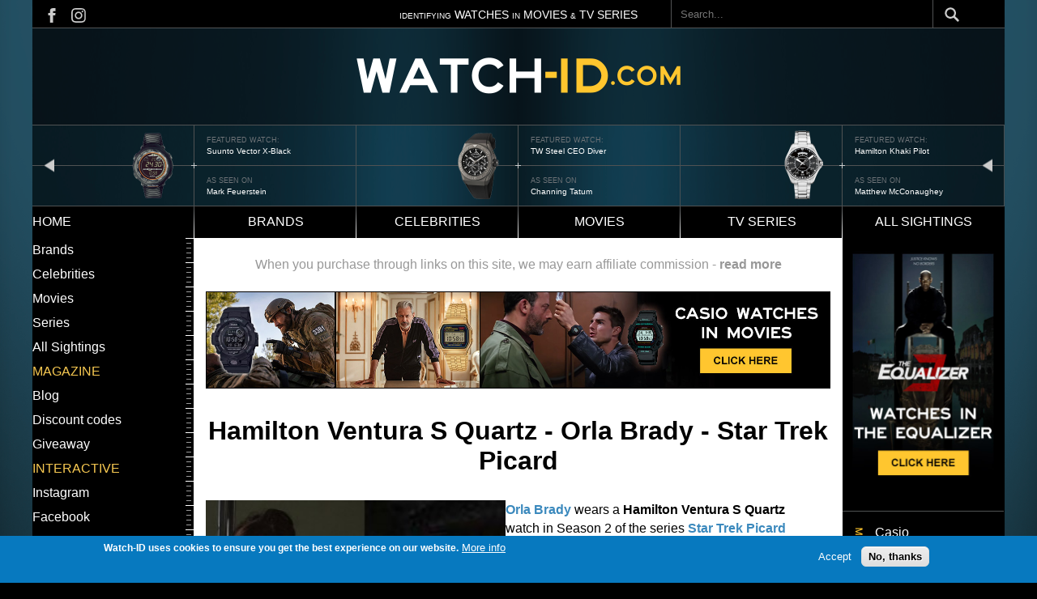

--- FILE ---
content_type: text/html; charset=UTF-8
request_url: https://www.watch-id.com/sightings/hamilton-ventura-s-quartz-orla-brady-star-trek-picard
body_size: 11516
content:
<!DOCTYPE html>
<html lang="en" dir="ltr" prefix="content: http://purl.org/rss/1.0/modules/content/  dc: http://purl.org/dc/terms/  foaf: http://xmlns.com/foaf/0.1/  og: http://ogp.me/ns#  rdfs: http://www.w3.org/2000/01/rdf-schema#  schema: http://schema.org/  sioc: http://rdfs.org/sioc/ns#  sioct: http://rdfs.org/sioc/types#  skos: http://www.w3.org/2004/02/skos/core#  xsd: http://www.w3.org/2001/XMLSchema# ">
  <head>
    <meta charset="utf-8" />
<script async src="https://www.googletagmanager.com/gtag/js?id=G-DD4WE61V86"></script>
<script>window.dataLayer = window.dataLayer || [];function gtag(){dataLayer.push(arguments)};gtag("js", new Date());gtag("set", "developer_id.dMDhkMT", true);gtag("config", "G-DD4WE61V86", {"groups":"default","page_placeholder":"PLACEHOLDER_page_location"});</script>
<meta name="description" content="Orla Brady wears a Hamilton Ventura watch in the series Star Trek: Picard (2022)." />
<link rel="shortlink" href="https://www.watch-id.com/node/1979" />
<link rel="canonical" href="https://www.watch-id.com/sightings/hamilton-ventura-s-quartz-orla-brady-star-trek-picard" />
<meta name="generator" content="Drupal 10 (https://www.drupal.org)" />
<meta name="Generator" content="Drupal 10 (https://www.drupal.org)" />
<meta name="MobileOptimized" content="width" />
<meta name="HandheldFriendly" content="true" />
<meta name="viewport" content="width=device-width, initial-scale=1.0" />
<style>div#sliding-popup, div#sliding-popup .eu-cookie-withdraw-banner, .eu-cookie-withdraw-tab {background: #0779bf} div#sliding-popup.eu-cookie-withdraw-wrapper { background: transparent; } #sliding-popup h1, #sliding-popup h2, #sliding-popup h3, #sliding-popup p, #sliding-popup label, #sliding-popup div, .eu-cookie-compliance-more-button, .eu-cookie-compliance-secondary-button, .eu-cookie-withdraw-tab { color: #ffffff;} .eu-cookie-withdraw-tab { border-color: #ffffff;}</style>
<link rel="icon" href="/themes/custom/watchid/favicon.ico" type="image/vnd.microsoft.icon" />

    <title>Hamilton Ventura S Quartz - Orla Brady - Star Trek Picard | Watch ID</title>
    <link rel="stylesheet" media="all" href="/sites/default/files/css/css_B0MFZeVNWjOXpiYDG1vjjfP62k9SHS25EfQh11w91aQ.css?delta=0&amp;language=en&amp;theme=watchid&amp;include=[base64]" />
<link rel="stylesheet" media="all" href="/themes/custom/watchid/build/css/global.css?abljbasl=&amp;t5oljl" />
<link rel="stylesheet" media="all" href="/sites/default/files/css/css_Rd8Emylk5XlAHN-3SCbFR0r-rCLgMx7Rgh7CCJ0hGKs.css?delta=2&amp;language=en&amp;theme=watchid&amp;include=[base64]" />

    
  </head>
  <body class="node-1979">
        <a href="#main-content" class="visually-hidden focusable">
      Skip to main content
    </a>
    
      <div class="dialog-off-canvas-main-canvas" data-off-canvas-main-canvas>
    


<main id="main" class="main">
  <div class="page-wrapper">
    <div class="visually-hidden">
      <a id="main-content" tabindex="-1"></a>
    </div>
              <header class="content-header clearfix">
        <div class="layout-wrapper">
          
            <div>
    <div id="block-watchid-topmostbar">
  
    
        <div class="layout layout--onecol">
    <div  class="layout__region layout__region--content">
      <div>
  
    
      
            <div class="closure_block"><div class="block_top_bar">
<div class="social_links"><a class="social_links-fb" href="https://www.facebook.com/WatchID">&nbsp;</a> <a class="social_links-insta" href="https://www.instagram.com/watchidcom/?hl=en">&nbsp;</a></div>
<div class="top_bar_text"><span>IDENTIFYING</span> WATCHES <span>IN</span> MOVIES <span>&amp;</span> TV SERIES</div>
</div>
</div>
      
  </div>

    </div>
  </div>

  </div>
<div class="search-block-form" data-drupal-selector="search-block-form" id="block-watchid-search-form-narrow" role="search">
  
    
      <form action="/search/node" method="get" id="search-block-form" accept-charset="UTF-8">
  <div class="js-form-item form-item js-form-type-search form-item-keys js-form-item-keys form-no-label">
      <label for="edit-keys" class="visually-hidden">Search</label>
        <input title="Enter the terms you wish to search for." placeholder="Search..." data-drupal-selector="edit-keys" type="search" id="edit-keys" name="keys" value="" size="15" maxlength="128" class="form-search" />

        </div>
<div data-drupal-selector="edit-actions" class="form-actions js-form-wrapper form-wrapper" id="edit-actions"><input data-drupal-selector="edit-submit" type="submit" id="edit-submit" value="Search" class="button js-form-submit form-submit" />
</div>

</form>

  </div>

  </div>

        </div>
      </header>
    
              <nav class="primary-menu">
          <div>
    <div id="block-watchid-logo">
  
    
  <span class="hamburger-menu"></span>
        <div class="layout layout--onecol">
    <div  class="layout__region layout__region--content">
      <div>
  
    
      
            <div class="closure_block"><a href="/"><img src="/sites/default/files/images/logo-watch-id.png" alt="Watch-ID Home" width="476" height="54" loading="lazy"></a></div>
      
  </div>

    </div>
  </div>

  </div>
<div class="views-element-container" id="block-watchid-views-block-nodequeue-1-block-1">
  
    
      <div><div class="js-view-dom-id-ecd18a4a8c632b0d22531f9404a513712d6337b00f8544f1b9287c78feee7ae3">
  
  
  

  
  
  

  <div data-settings="{&quot;grouping&quot;:{},&quot;row_class&quot;:&quot;watch-id-header&quot;,&quot;default_row_class&quot;:true,&quot;uses_fields&quot;:false,&quot;items&quot;:3,&quot;gutter&quot;:0,&quot;nav&quot;:false,&quot;navPosition&quot;:&quot;bottom&quot;,&quot;navAsThumbnails&quot;:false,&quot;autoplay&quot;:true,&quot;autoplayButtonOutput&quot;:false,&quot;autoplayTextStart&quot;:&quot;start&quot;,&quot;autoplayTextStop&quot;:&quot;stop&quot;,&quot;autoplayHoverPause&quot;:true,&quot;autoplayPosition&quot;:&quot;top&quot;,&quot;controls&quot;:true,&quot;controlsPosition&quot;:&quot;bottom&quot;,&quot;controlsTextPrev&quot;:&quot;prev&quot;,&quot;controlsTextNext&quot;:&quot;next&quot;,&quot;slideBy&quot;:&quot;1&quot;,&quot;arrowKeys&quot;:true,&quot;mouseDrag&quot;:false,&quot;loop&quot;:true,&quot;center&quot;:false,&quot;speed&quot;:300,&quot;advancedMode&quot;:false,&quot;configJson&quot;:&quot;[]&quot;,&quot;mode&quot;:&quot;carousel&quot;,&quot;dimensionMobile&quot;:&quot;&quot;,&quot;itemsMobile&quot;:&quot;&quot;,&quot;dimensionDesktop&quot;:&quot;&quot;,&quot;itemsDesktop&quot;:&quot;&quot;,&quot;autoplayText&quot;:{&quot;0&quot;:&quot;start&quot;,&quot;1&quot;:&quot;stop&quot;},&quot;controlsText&quot;:{&quot;0&quot;:&quot;prev&quot;,&quot;1&quot;:&quot;next&quot;}}" class="tiny-slider-wrapper tiny-slider">
  
      <div class="watch-id-header"><div class="views-field views-field-field-carousel-image"><div class="field-content">  <a href="/sightings/suunto-vector-xblack-mark-feuerstein-larry-gaye-renegade-male-flight-attendant" hreflang="und"><img loading="lazy" src="/sites/default/files/sighting/carousel/slider-Suunto-Vector-XBlack---Mark-Feuerstein-Larry-Gaye-Renegade-Male-Flight-Attendant_0.png" width="240" height="176" alt="Suunto Vector X-Black" title="Suunto Vector X-Black" typeof="foaf:Image" />
</a>
</div></div><div class="views-field views-field-field-carousel-image-1"><span class="views-label views-label-field-carousel-image-1">Featured watch: </span><div class="field-content"><a href="/sightings/suunto-vector-xblack-mark-feuerstein-larry-gaye-renegade-male-flight-attendant">Suunto Vector X-Black</a></div></div><div class="views-field views-field-field-reference-celebrity"><span class="views-label views-label-field-reference-celebrity">As seen on</span><div class="field-content"><a href="/celebrities/mark-feuerstein" hreflang="en">Mark Feuerstein</a></div></div></div>
      <div class="watch-id-header"><div class="views-field views-field-field-carousel-image"><div class="field-content">  <a href="/sightings/tw-steel-ceo-diver-channing-tatum-22-jump-street" hreflang="und"><img loading="lazy" src="/sites/default/files/sighting/carousel/slider-TW-Steel-CEO-Diver--Channing-Tatum-22-Jump-Street.png" width="240" height="176" alt="TW Steel CEO Diver" title="TW Steel CEO Diver" typeof="foaf:Image" />
</a>
</div></div><div class="views-field views-field-field-carousel-image-1"><span class="views-label views-label-field-carousel-image-1">Featured watch: </span><div class="field-content"><a href="/sightings/tw-steel-ceo-diver-channing-tatum-22-jump-street">TW Steel CEO Diver</a></div></div><div class="views-field views-field-field-reference-celebrity"><span class="views-label views-label-field-reference-celebrity">As seen on</span><div class="field-content"><a href="/celebrities/channing-tatum" hreflang="en">Channing Tatum</a></div></div></div>
      <div class="watch-id-header"><div class="views-field views-field-field-carousel-image"><div class="field-content">  <a href="/sightings/hamilton-khaki-pilot-day-date-matthew-mcconaughey-interstellar" hreflang="und"><img loading="lazy" src="/sites/default/files/sighting/carousel/slider-Hamilton-Khaki-Pilot-Day-Date-Matthew-McConaughey-Interstellar.png" width="240" height="176" alt="Hamilton Khaki Pilot" title="Hamilton Khaki Pilot" typeof="foaf:Image" />
</a>
</div></div><div class="views-field views-field-field-carousel-image-1"><span class="views-label views-label-field-carousel-image-1">Featured watch: </span><div class="field-content"><a href="/sightings/hamilton-khaki-pilot-day-date-matthew-mcconaughey-interstellar">Hamilton Khaki Pilot</a></div></div><div class="views-field views-field-field-reference-celebrity"><span class="views-label views-label-field-reference-celebrity">As seen on</span><div class="field-content"><a href="/celebrities/matthew-mcconaughey" hreflang="en">Matthew McConaughey</a></div></div></div>
      <div class="watch-id-header"><div class="views-field views-field-field-carousel-image"><div class="field-content">  <a href="/sightings/seiko-skx009-robert-redford-all-lost" hreflang="und"><img loading="lazy" src="/sites/default/files/sighting/carousel/slider--Seiko-SKX009-Robert-Redford-All-Is-Lost.png" width="240" height="176" alt="Seiko SKX009" title="Seiko SKX009" typeof="foaf:Image" />
</a>
</div></div><div class="views-field views-field-field-carousel-image-1"><span class="views-label views-label-field-carousel-image-1">Featured watch: </span><div class="field-content"><a href="/sightings/seiko-skx009-robert-redford-all-lost">Seiko SKX009</a></div></div><div class="views-field views-field-field-reference-celebrity"><span class="views-label views-label-field-reference-celebrity">As seen on</span><div class="field-content"><a href="/celebrities/robert-redford" hreflang="en">Robert Redford</a></div></div></div>
      <div class="watch-id-header"><div class="views-field views-field-field-carousel-image"><div class="field-content">  <a href="/sightings/bulova-96a102-channing-tatum-white-house-down" hreflang="und"><img loading="lazy" src="/sites/default/files/sighting/carousel/slider-Bulova-96A102-Channing-Tatum-White-House-Down.png" width="240" height="176" alt="Bulova 96A102" title="Bulova 96A102" typeof="foaf:Image" />
</a>
</div></div><div class="views-field views-field-field-carousel-image-1"><span class="views-label views-label-field-carousel-image-1">Featured watch: </span><div class="field-content"><a href="/sightings/bulova-96a102-channing-tatum-white-house-down">Bulova 96A102</a></div></div><div class="views-field views-field-field-reference-celebrity"><span class="views-label views-label-field-reference-celebrity">As seen on</span><div class="field-content"><a href="/celebrities/channing-tatum" hreflang="en">Channing Tatum</a></div></div></div>
      <div class="watch-id-header"><div class="views-field views-field-field-carousel-image"><div class="field-content">  <a href="/sightings/suunto-vector-mark-wahlberg-shooter" hreflang="und"><img loading="lazy" src="/sites/default/files/sighting/carousel/slider-Suunto-Vector-Mark-Wahlberg-Shooter.png" width="240" height="176" alt="Suunto Vector" title="Suunto Vector" typeof="foaf:Image" />
</a>
</div></div><div class="views-field views-field-field-carousel-image-1"><span class="views-label views-label-field-carousel-image-1">Featured watch: </span><div class="field-content"><a href="/sightings/suunto-vector-mark-wahlberg-shooter">Suunto Vector</a></div></div><div class="views-field views-field-field-reference-celebrity"><span class="views-label views-label-field-reference-celebrity">As seen on</span><div class="field-content"><a href="/celebrities/mark-wahlberg" hreflang="en">Mark Wahlberg</a></div></div></div>
  
</div>

    

  
  

  
  
</div>
</div>

  </div>
<div class="views-element-container" id="block-watchid-views-block-duplicate-of-header-banner-block-1">
  
    
      <div><div class="header-banner-mobile js-view-dom-id-1728ddb9ce8e0e8576cb7eb0859dc4b8ed29a4afd45ff8a3eb124e23adc33bb9">
  
  
  

  
  
  

  <div data-settings="{&quot;grouping&quot;:{},&quot;row_class&quot;:&quot;watch-id-header&quot;,&quot;default_row_class&quot;:true,&quot;uses_fields&quot;:false,&quot;items&quot;:2,&quot;gutter&quot;:0,&quot;nav&quot;:false,&quot;navPosition&quot;:&quot;bottom&quot;,&quot;navAsThumbnails&quot;:false,&quot;autoplay&quot;:true,&quot;autoplayButtonOutput&quot;:false,&quot;autoplayTextStart&quot;:&quot;start&quot;,&quot;autoplayTextStop&quot;:&quot;stop&quot;,&quot;autoplayHoverPause&quot;:true,&quot;autoplayPosition&quot;:&quot;top&quot;,&quot;controls&quot;:true,&quot;controlsPosition&quot;:&quot;bottom&quot;,&quot;controlsTextPrev&quot;:&quot;prev&quot;,&quot;controlsTextNext&quot;:&quot;next&quot;,&quot;slideBy&quot;:&quot;1&quot;,&quot;arrowKeys&quot;:true,&quot;mouseDrag&quot;:false,&quot;loop&quot;:true,&quot;center&quot;:false,&quot;speed&quot;:300,&quot;advancedMode&quot;:false,&quot;configJson&quot;:&quot;[]&quot;,&quot;mode&quot;:&quot;carousel&quot;,&quot;dimensionMobile&quot;:&quot;&quot;,&quot;itemsMobile&quot;:&quot;&quot;,&quot;dimensionDesktop&quot;:&quot;&quot;,&quot;itemsDesktop&quot;:&quot;&quot;,&quot;autoplayText&quot;:{&quot;0&quot;:&quot;start&quot;,&quot;1&quot;:&quot;stop&quot;},&quot;controlsText&quot;:{&quot;0&quot;:&quot;prev&quot;,&quot;1&quot;:&quot;next&quot;}}" class="tiny-slider-wrapper tiny-slider">
  
      <div class="watch-id-header"><div class="views-field views-field-field-carousel-image"><div class="field-content">  <a href="/sightings/suunto-vector-xblack-mark-feuerstein-larry-gaye-renegade-male-flight-attendant" hreflang="und"><img loading="lazy" src="/sites/default/files/sighting/carousel/slider-Suunto-Vector-XBlack---Mark-Feuerstein-Larry-Gaye-Renegade-Male-Flight-Attendant_0.png" width="240" height="176" alt="Suunto Vector X-Black" title="Suunto Vector X-Black" typeof="foaf:Image" />
</a>
</div></div><div class="views-field views-field-field-carousel-image-1"><span class="views-label views-label-field-carousel-image-1">Featured watch: </span><div class="field-content"><a href="/sightings/suunto-vector-xblack-mark-feuerstein-larry-gaye-renegade-male-flight-attendant">Suunto Vector X-Black</a></div></div><div class="views-field views-field-field-reference-celebrity"><span class="views-label views-label-field-reference-celebrity">As seen on</span><div class="field-content"><a href="/celebrities/mark-feuerstein" hreflang="en">Mark Feuerstein</a></div></div></div>
      <div class="watch-id-header"><div class="views-field views-field-field-carousel-image"><div class="field-content">  <a href="/sightings/tw-steel-ceo-diver-channing-tatum-22-jump-street" hreflang="und"><img loading="lazy" src="/sites/default/files/sighting/carousel/slider-TW-Steel-CEO-Diver--Channing-Tatum-22-Jump-Street.png" width="240" height="176" alt="TW Steel CEO Diver" title="TW Steel CEO Diver" typeof="foaf:Image" />
</a>
</div></div><div class="views-field views-field-field-carousel-image-1"><span class="views-label views-label-field-carousel-image-1">Featured watch: </span><div class="field-content"><a href="/sightings/tw-steel-ceo-diver-channing-tatum-22-jump-street">TW Steel CEO Diver</a></div></div><div class="views-field views-field-field-reference-celebrity"><span class="views-label views-label-field-reference-celebrity">As seen on</span><div class="field-content"><a href="/celebrities/channing-tatum" hreflang="en">Channing Tatum</a></div></div></div>
      <div class="watch-id-header"><div class="views-field views-field-field-carousel-image"><div class="field-content">  <a href="/sightings/hamilton-khaki-pilot-day-date-matthew-mcconaughey-interstellar" hreflang="und"><img loading="lazy" src="/sites/default/files/sighting/carousel/slider-Hamilton-Khaki-Pilot-Day-Date-Matthew-McConaughey-Interstellar.png" width="240" height="176" alt="Hamilton Khaki Pilot" title="Hamilton Khaki Pilot" typeof="foaf:Image" />
</a>
</div></div><div class="views-field views-field-field-carousel-image-1"><span class="views-label views-label-field-carousel-image-1">Featured watch: </span><div class="field-content"><a href="/sightings/hamilton-khaki-pilot-day-date-matthew-mcconaughey-interstellar">Hamilton Khaki Pilot</a></div></div><div class="views-field views-field-field-reference-celebrity"><span class="views-label views-label-field-reference-celebrity">As seen on</span><div class="field-content"><a href="/celebrities/matthew-mcconaughey" hreflang="en">Matthew McConaughey</a></div></div></div>
      <div class="watch-id-header"><div class="views-field views-field-field-carousel-image"><div class="field-content">  <a href="/sightings/seiko-skx009-robert-redford-all-lost" hreflang="und"><img loading="lazy" src="/sites/default/files/sighting/carousel/slider--Seiko-SKX009-Robert-Redford-All-Is-Lost.png" width="240" height="176" alt="Seiko SKX009" title="Seiko SKX009" typeof="foaf:Image" />
</a>
</div></div><div class="views-field views-field-field-carousel-image-1"><span class="views-label views-label-field-carousel-image-1">Featured watch: </span><div class="field-content"><a href="/sightings/seiko-skx009-robert-redford-all-lost">Seiko SKX009</a></div></div><div class="views-field views-field-field-reference-celebrity"><span class="views-label views-label-field-reference-celebrity">As seen on</span><div class="field-content"><a href="/celebrities/robert-redford" hreflang="en">Robert Redford</a></div></div></div>
      <div class="watch-id-header"><div class="views-field views-field-field-carousel-image"><div class="field-content">  <a href="/sightings/bulova-96a102-channing-tatum-white-house-down" hreflang="und"><img loading="lazy" src="/sites/default/files/sighting/carousel/slider-Bulova-96A102-Channing-Tatum-White-House-Down.png" width="240" height="176" alt="Bulova 96A102" title="Bulova 96A102" typeof="foaf:Image" />
</a>
</div></div><div class="views-field views-field-field-carousel-image-1"><span class="views-label views-label-field-carousel-image-1">Featured watch: </span><div class="field-content"><a href="/sightings/bulova-96a102-channing-tatum-white-house-down">Bulova 96A102</a></div></div><div class="views-field views-field-field-reference-celebrity"><span class="views-label views-label-field-reference-celebrity">As seen on</span><div class="field-content"><a href="/celebrities/channing-tatum" hreflang="en">Channing Tatum</a></div></div></div>
      <div class="watch-id-header"><div class="views-field views-field-field-carousel-image"><div class="field-content">  <a href="/sightings/suunto-vector-mark-wahlberg-shooter" hreflang="und"><img loading="lazy" src="/sites/default/files/sighting/carousel/slider-Suunto-Vector-Mark-Wahlberg-Shooter.png" width="240" height="176" alt="Suunto Vector" title="Suunto Vector" typeof="foaf:Image" />
</a>
</div></div><div class="views-field views-field-field-carousel-image-1"><span class="views-label views-label-field-carousel-image-1">Featured watch: </span><div class="field-content"><a href="/sightings/suunto-vector-mark-wahlberg-shooter">Suunto Vector</a></div></div><div class="views-field views-field-field-reference-celebrity"><span class="views-label views-label-field-reference-celebrity">As seen on</span><div class="field-content"><a href="/celebrities/mark-wahlberg" hreflang="en">Mark Wahlberg</a></div></div></div>
  
</div>

    

  
  

  
  
</div>
</div>

  </div>

  </div>

      </nav>
    
              <nav class="secondary-menu">
          <div>
    <nav role="navigation" aria-labelledby="block-watchid-main-menu-menu" id="block-watchid-main-menu">
            
  <h2 class="visually-hidden" id="block-watchid-main-menu-menu">Main navigation</h2>
  

        

<div class="menu--main">
                <ul  class="menu">
                <li class="menu-item">
          <a href="/" data-drupal-link-system-path="&lt;front&gt;">Home</a>
                  </li>
              <li class="menu-item">
          <a href="/brands" data-drupal-link-system-path="brands">Brands</a>
                  </li>
              <li class="menu-item">
          <a href="/celebrities" data-drupal-link-system-path="celebrities">Celebrities</a>
                  </li>
              <li class="menu-item">
          <a href="/movies" data-drupal-link-system-path="movies">Movies</a>
                  </li>
              <li class="menu-item">
          <a href="/series" data-drupal-link-system-path="series">TV Series</a>
                  </li>
              <li class="menu-item">
          <a href="/sightings" data-drupal-link-system-path="sightings">All sightings</a>
                  </li>
          </ul>
  
</div>



  
  </nav>

  </div>

      </nav>
    
    <div class="layout-wrapper">
      <div class="page-content clearfix">
        <div class="main-content__wrapper">
          <div class="container grid-container-col-3">
                                        <div class="sidebar sidebar-left">
                


  <div class="menu-wrapper">
        <nav role="navigation" aria-labelledby="block-watchid-leftmenu-menu" id="block-watchid-leftmenu">
            
  <h2 class="visually-hidden" id="block-watchid-leftmenu-menu">Left menu</h2>
  

        

<div class="menu--menu-left-menu">
                <ul  class="menu">
                <li class="menu-item">
          <a href="/brands" data-drupal-link-system-path="brands">Brands</a>
                  </li>
              <li class="menu-item">
          <a href="/celebrities" data-drupal-link-system-path="celebrities">Celebrities</a>
                  </li>
              <li class="menu-item">
          <a href="/movies" data-drupal-link-system-path="movies">Movies</a>
                  </li>
              <li class="menu-item">
          <a href="/series" data-drupal-link-system-path="series">Series</a>
                  </li>
              <li class="menu-item">
          <a href="/sightings" data-drupal-link-system-path="sightings">All Sightings</a>
                  </li>
          </ul>
  
</div>



  
  </nav>
<nav role="navigation" aria-labelledby="block-watchid-mazegine-menu" id="block-watchid-mazegine">
      
  <h2 id="block-watchid-mazegine-menu">Magazine</h2>
  

        

<div class="menu--menu-left-menu">
                <ul  class="menu">
                <li class="menu-item">
          <a href="/" data-drupal-link-system-path="&lt;front&gt;">Blog</a>
                  </li>
              <li class="menu-item">
          <a href="/" data-drupal-link-system-path="&lt;front&gt;">Discount codes</a>
                  </li>
              <li class="menu-item">
          <a href="/" data-drupal-link-system-path="&lt;front&gt;">Giveaway</a>
                  </li>
          </ul>
  
</div>



  
  </nav>
<nav role="navigation" aria-labelledby="block-watchid-id-theme-menu-menu-interactive-menu" id="block-watchid-id-theme-menu-menu-interactive">
      
  <h2 id="block-watchid-id-theme-menu-menu-interactive-menu">Interactive</h2>
  

        

<div class="menu--menu-left-menu">
                <ul  class="menu">
                <li class="menu-item">
          <a href="https://www.instagram.com/watchidcom/" title="">Instagram</a>
                  </li>
              <li class="menu-item">
          <a href="https://www.facebook.com/WatchID" title="">Facebook</a>
                  </li>
              <li class="menu-item">
          <a href="/contact" title="" data-drupal-link-system-path="node/1694">Contact</a>
                  </li>
          </ul>
  
</div>



  
  </nav>
<div id="block-watchid-blockbannerleft">
  
    
        <div class="layout layout--onecol">
    <div  class="layout__region layout__region--content">
      <div>
  
    
      
            <div class="closure_block"><p><a data-entity-substitution="canonical" data-entity-type="file" data-entity-uuid="96a26a78-9123-48d1-a17e-daaae558f552" href="/taxonomy/term/1813"><img alt="Block banner Left" data-entity-type="file" data-entity-uuid="96a26a78-9123-48d1-a17e-daaae558f552" src="/sites/default/files/inline-images/wid-banner-sidebar-left-covenant.jpg" width="100%"></a></p>
</div>
      
  </div>

    </div>
  </div>

  </div>

  </div>

              </div>
            
                        <main class="main-content">
              



  <div>
    <div data-drupal-messages-fallback class="hidden"></div><div id="block-watchid-whenyoupurchasethroughlinks">
  
    
        <div class="layout layout--onecol">
    <div  class="layout__region layout__region--content">
      <div>
  
    
      
            <div class="closure_block"><div>When you purchase through links on this site, we may earn affiliate commission -&nbsp;<a href="/affiliate-disclosure">read more</a></div>
</div>
      
  </div>

    </div>
  </div>

  </div>
<div id="block-watchid-blockbannerwide">
  
    
        <div class="layout layout--onecol">
    <div  class="layout__region layout__region--content">
      <div>
  
    
      
            <div class="closure_block"><p><a data-entity-substitution="canonical" data-entity-type="file" data-entity-uuid="4ee904d8-6e82-4c19-930c-9af703b61566" href="/taxonomy/term/407"><img alt="Block Banner Wide" data-entity-type="file" data-entity-uuid="4ee904d8-6e82-4c19-930c-9af703b61566" src="/sites/default/files/inline-images/wid-banner-center-casio.jpg" width="100%"></a></p>
</div>
      
  </div>

    </div>
  </div>

  </div>



<article data-history-node-id="1979" about="/sightings/hamilton-ventura-s-quartz-orla-brady-star-trek-picard" class="sighting-page">

  
    

  
  <div>
      <div class="layout layout--onecol">
    <div  class="layout__region layout__region--content">
      

<div class="sighting-page-title">
  
    
      
<span>Hamilton Ventura S Quartz - Orla Brady - Star Trek Picard</span>

  </div>

    </div>
  </div>
  <div class="layout layout--twocol-section layout--twocol-section--50-50">

          <div  class="layout__region layout__region--first">
        <div class="views-element-container">
  
    
      <div><div class="js-view-dom-id-94cdf5cc117703ec6a1c056e7490ab72ebd02b42a0a0a5b66217e63f2f697f77">
  
  
  

  
  
  

      <div class="views-row"><div class="views-field views-field-field-img-sighting-small"><div class="field-content">
<a href="https://www.watch-id.com/sites/default/files/upload/sighting/hamilton-ventura-orla-brady-star-trek-picard.jpg" aria-label="{&quot;title&quot;:&quot;Orla Brady wears a Hamilton Ventura watch in the series Star Trek: Picard.&quot;,&quot;alt&quot;:&quot;Orla Brady wears a Hamilton Ventura watch in the series Star Trek: Picard.&quot;}" role="button"  title="Orla Brady wears a Hamilton Ventura watch in the series Star Trek: Picard." data-colorbox-gallery="gallery-all-iwT3XDSwYm8" class="colorbox" aria-controls="colorbox--5tGbzlibA4" data-cbox-img-attrs="{&quot;title&quot;:&quot;Orla Brady wears a Hamilton Ventura watch in the series Star Trek: Picard.&quot;,&quot;alt&quot;:&quot;Orla Brady wears a Hamilton Ventura watch in the series Star Trek: Picard.&quot;}"><img id="colorbox--5tGbzlibA4" src="/sites/default/files/styles/node_2_col_-_308_wide/public/upload/sighting/hamilton-ventura-orla-brady-star-trek-picard.jpg?itok=Fq8rfFed" width="308" height="279" alt="Orla Brady wears a Hamilton Ventura watch in the series Star Trek: Picard." title="Orla Brady wears a Hamilton Ventura watch in the series Star Trek: Picard." loading="lazy" typeof="foaf:Image" />

</a>
</div></div><div class="views-field views-field-field-img-sighting-small-1"><div class="field-content">Orla Brady wears a Hamilton Ventura watch in the series Star Trek: Picard. </div></div><div class="views-field views-field-field-link-source-sighting-small"><div class="field-content"></div></div><div class="views-field views-field-field-copy-sighting-small"><div class="field-content">photo ©  Paramount+</div></div></div>

    

  
  

  
  
</div>
</div>

  </div>
<div class="views-element-container">
  
    
      <div><div class="js-view-dom-id-2ad9ca677bc2a0c5ad4654033e089cd9f0ce7305a0258832f8ce8e18e51bf68f">
  
  
  

  
  
  

      <div class="views-row"><div class="views-field views-field-field-img-sighting-2"><div class="field-content">
<a href="https://www.watch-id.com/sites/default/files/upload/sighting/hamilton-ventura-s-quartz-white.jpg" aria-label="{&quot;title&quot;:&quot;Hamilton Ventura S Quartz&quot;,&quot;alt&quot;:&quot;Hamilton Ventura S Quartz&quot;}" role="button"  title="Hamilton Ventura S Quartz" data-colorbox-gallery="gallery-all-iwT3XDSwYm8" class="colorbox" aria-controls="colorbox-iqC67MhVOYQ" data-cbox-img-attrs="{&quot;title&quot;:&quot;Hamilton Ventura S Quartz&quot;,&quot;alt&quot;:&quot;Hamilton Ventura S Quartz&quot;}"><img id="colorbox-iqC67MhVOYQ" src="/sites/default/files/styles/node_2_col_-_308_wide/public/upload/sighting/hamilton-ventura-s-quartz-white.jpg?itok=7oArzV__" width="308" height="385" alt="Hamilton Ventura S Quartz" title="Hamilton Ventura S Quartz" loading="lazy" typeof="foaf:Image" />

</a>
</div></div><div class="views-field views-field-field-img-sighting-2-1"><div class="field-content">Hamilton Ventura S Quartz</div></div><div class="views-field views-field-field-link-source-sighting-2"><div class="field-content"></div></div><div class="views-field views-field-field-copy-sighting-2"><div class="field-content">photo © Hamilton</div></div></div>

    

  
  

  
  
</div>
</div>

  </div>
<div class="views-element-container">
  
    
      <div><div class="js-view-dom-id-71f7a6f98069738231227a485283baa77f72207679f80b6362d73730234b7ff6">
  
  
  

  
  
  

      <div class="views-row"><div class="views-field views-field-field-img-sighting-3"><div class="field-content"></div></div><div class="views-field views-field-field-img-sighting-3-1"><div class="field-content"></div></div><div class="views-field views-field-field-link-source-sighting-3"><div class="field-content"></div></div><div class="views-field views-field-field-copy-sighting-3"><div class="field-content"></div></div></div>

    

  
  

  
  
</div>
</div>

  </div>
<div class="views-element-container">
  
    
      <div><div class="js-view-dom-id-687350e13cf4a20325aa768bfaeb3b98a8c116e18f29db1d391a8816ad3101f7">
  
  
  

  
  
  

      <div class="views-row"><div class="views-field views-field-field-img-sighting-4"><div class="field-content"></div></div><div class="views-field views-field-field-img-sighting-4-1"><div class="field-content"></div></div><div class="views-field views-field-field-link-source-sighting-4"><div class="field-content"></div></div><div class="views-field views-field-field-copy-sighting-4"><div class="field-content"></div></div></div>

    

  
  

  
  
</div>
</div>

  </div>
<div class="views-element-container">
  
    
      <div><div class="js-view-dom-id-3b72e20b2a8cab77c9b0586eda80cd21068d8394cee1d028c3b3b82407469a6a">
  
  
  

  
  
  

      <div class="views-row"><div class="views-field views-field-field-img-sighting-5"><div class="field-content"></div></div><div class="views-field views-field-field-img-sighting-5-1"><div class="field-content"></div></div><div class="views-field views-field-field-link-source-sighting-5"><div class="field-content"></div></div><div class="views-field views-field-field-copy-sighting-5"><div class="field-content"></div></div></div>

    

  
  

  
  
</div>
</div>

  </div>

      </div>
    
          <div  class="layout__region layout__region--second">
        <div>
  
    
      


            <div class="sighting-page-body"><p><a href="/taxonomy/term/1758">Orla Brady</a> wears a&nbsp;<strong>Hamilton Ventura S Quartz</strong> watch in Season 2 of the series&nbsp;<a href="/taxonomy/term/1759">Star Trek Picard</a> (2022).</p>
<p>The watch worn by Orla Brady has a stainless steel case and a white rubber strap, possibly the model with&nbsp;ref nr H24251310. The Ventura's iconic triangle shape was made famous by Elvis Presley as well as the watch worn in the <a href="/taxonomy/term/1178">Men In Black</a>, <a href="/taxonomy/term/1262">Men In Black 3</a> and <a href="/taxonomy/term/1586">Men In Black: International</a> movies.</p>
<p>The white model as seen in Star Trek is <a href="https://click.linksynergy.com/deeplink?id=DruclYqPxnE&amp;mid=45062&amp;murl=https%3A%2F%2Fwww.hamiltonwatch.com%2Fen-us%2Fh24251310-ventura-s-quartz.html" target="_blank">available at Hamilton for $725</a>.</p>
<p>The Ventura watch in Star Trek was spotted in a still from the series <a href="https://www.instagram.com/p/Cby-LuMrXgs/" target="_blank">posted</a> by&nbsp;Orla Brady on her Instagram account.</p>
<p>In&nbsp;Star Trek:&nbsp;Picard, Sir Patrick Stewart reprises&nbsp;his iconic role as Jean-Luc Picard, which he played for seven seasons on Star Trek: The Next Generation. In Season 2, Orla Brady plays&nbsp;Talinn, a supervisor fulfilling the same mission as Gary Seven from the&nbsp;Star Trek: The Original Series episode "Assignment: Earth."</p>
</div>
      
  </div>
<div>
  
    
      


      <div class="sighting-page-affiliate">
              <div class="sighting-page-affiliate-link"><a href="https://click.linksynergy.com/deeplink?id=DruclYqPxnE&amp;mid=45062&amp;murl=https%3A//www.hamiltonwatch.com/en-us/h24251310-ventura-s-quartz.html">Buy at Hamilton</a></div>
              <div class="sighting-page-affiliate-link"><a href="https://www.amazon.com/s?k=Hamilton%20Ventura%20S%20Quartz&amp;crid=1JI83DAGBJ4VQ&amp;sprefix=hamilton%20ventura%20quartz%2Caps%2C61&amp;linkCode=ll2&amp;tag=watchid-20&amp;linkId=6edcbc06434b3130425fd98889eac5e4&amp;language=en_US&amp;ref_=as_li_ss_tl">Buy on Amazon</a></div>
              <div class="sighting-page-affiliate-link"><a href="https://www.ebay.com/sch/i.html?_from=R40&amp;_trksid=p2380057.m570.l1313&amp;_nkw=Hamilton%20Ventura%20S%20Quartz&amp;_sacat=0&amp;mkcid=1&amp;mkrid=711-53200-19255-0&amp;siteid=0&amp;campid=5338773713&amp;customid=&amp;toolid=10001&amp;mkevt=1">Find on eBay</a></div>
          </div>
  
  </div>
<div>
  
      <h2>Actor</h2>
    
      


      <div class="sighting-page-tags">
              <div class="sighting-page-tags-link"><a href="/celebrities/orla-brady" hreflang="en">Orla Brady</a></div>
          </div>
  
  </div>
<div>
  
      <h2>TV Series</h2>
    
      


      <div class="sighting-page-tags">
              <div class="sighting-page-tags-link"><a href="/series/star-trek-picard" hreflang="en">Star Trek: Picard</a></div>
          </div>
  
  </div>
<div>
  
      <h2>Brands</h2>
    
      


      <div class="sighting-page-tags">
              <div class="sighting-page-tags-link"><a href="/brands/hamilton" hreflang="en">Hamilton</a></div>
          </div>
  
  </div>

      </div>
    
  </div>
  <div class="layout layout--onecol">
    <div  class="layout__region layout__region--content">
      


<div class="views-element-container sighting-related-block">
  
      <h2 class="sighting-related-block__title">Related Pages</h2>
    
      <div>

<div class="js-view-dom-id-4d06e3e1c24df4856e32b66fb98a72a251bbbe52ae9ebb705c195c4fa9a49b1d">
  
  
  

  
  <div class="list_wrapper">

    
    

        <div class="views-row"><div class="views-field views-field-field-img-sighting-small"><div class="field-content">  <a href="/sightings/chase-durer-special-forces-1000xl-udt-jeffrey-donovan-burn-notice" hreflang="und"><img loading="lazy" src="/sites/default/files/styles/list_144_100/public/upload/sighting/Chase-Durer-SF-1000XL-UDT-Jeffrey-Donovan-Burn-Notice.jpg?itok=sUqBgYr-" width="144" height="100" alt="Jeffrey Donovan (as Michael Westen) wears a Chase-Durer Special Forces 1000XL UD" title="Jeffrey Donovan (as Michael Westen) wears a Chase-Durer Special Forces 1000XL UDT watch in Burn Notice (Season 3, Episode 1)" typeof="foaf:Image" />

</a>
</div></div><div class="views-field views-field-title"><span class="field-content"><a href="/sightings/chase-durer-special-forces-1000xl-udt-jeffrey-donovan-burn-notice" hreflang="und">Chase-Durer Special Forces 1000XL UDT - Jeffrey Donovan - Burn Notice</a></span></div><div class="views-field views-field-body"><div class="field-content">In the television series Burn Notice, Jeffrey Donovan (Michael Westen…</div></div></div>
    <div class="views-row"><div class="views-field views-field-field-img-sighting-small"><div class="field-content">  <a href="/sightings/seiko-skx009-robert-redford-all-lost" hreflang="und"><img loading="lazy" src="/sites/default/files/styles/list_144_100/public/upload/sighting/seiko-skx009-175-robert-redford-all-is-lost.jpg?itok=mN78XASQ" width="144" height="100" alt="Robert Redford wears the Seiko with Pepsi bezel and navy NATO strap (image is en" title="Robert Redford wears the Seiko with Pepsi bezel and navy NATO strap (image is enhanced so color might look different)" typeof="foaf:Image" />

</a>
</div></div><div class="views-field views-field-title"><span class="field-content"><a href="/sightings/seiko-skx009-robert-redford-all-lost" hreflang="und">Seiko SKX009 - Robert Redford - All Is Lost</a></span></div><div class="views-field views-field-body"><div class="field-content">In the movie All Is Lost (2013), the main character played by Robert…</div></div></div>
    <div class="views-row"><div class="views-field views-field-field-img-sighting-small"><div class="field-content">  <a href="/sightings/suunto-core-all-black-denzel-washington-equalizer" hreflang="und"><img loading="lazy" src="/sites/default/files/styles/list_144_100/public/upload/sighting/suunto-core-all-black-denzel-washington-equalizer-1.jpg?itok=SxTzx03_" width="144" height="100" alt="Denzel Washington uses a Suunto Core All Black SS014279010 watch in first Equalizer movie" title="Denzel Washington uses a Suunto Core All Black SS014279010 watch in first Equalizer movie" typeof="foaf:Image" />

</a>
</div></div><div class="views-field views-field-title"><span class="field-content"><a href="/sightings/suunto-core-all-black-denzel-washington-equalizer" hreflang="und">Suunto Core All Black - Denzel Washington - The Equalizer</a></span></div><div class="views-field views-field-body"><div class="field-content">Denzel Washington wears a&nbsp;Suunto Core All Black&nbsp;SS014279010…</div></div></div>
    <div class="views-row"><div class="views-field views-field-field-img-sighting-small"><div class="field-content">  <a href="/sightings/casio-a168w-1-chris-pine-wonder-woman-1984" hreflang="und"><img loading="lazy" src="/sites/default/files/styles/list_144_100/public/upload/sighting/casio-a168w-1-chris-pine-wonder-woman-1984-2.jpg?itok=9i0PC3F_" width="144" height="100" alt="Chris Pine wears a Casio A168W-1 in the 2020 movie Wonder Woman 1984." title="Chris Pine wears a Casio A168W-1 in the 2020 movie Wonder Woman 1984." typeof="foaf:Image" />

</a>
</div></div><div class="views-field views-field-title"><span class="field-content"><a href="/sightings/casio-a168w-1-chris-pine-wonder-woman-1984" hreflang="und">Casio A168W-1 - Chris Pine - Wonder Woman 1984</a></span></div><div class="views-field views-field-body"><div class="field-content">Chris Pine wears a&nbsp;Casio A168W-1 in the&nbsp;movie&nbsp;Wonder…</div></div></div>
    <div class="views-row"><div class="views-field views-field-field-img-sighting-small"><div class="field-content">  <a href="/sightings/rolex-gmt-master-james-spader-blacklist" hreflang="und"><img loading="lazy" src="/sites/default/files/styles/list_144_100/public/upload/sighting/rolex-gmt-master-james-spader-blacklist_0.jpg?itok=qh90iv_T" width="144" height="100" alt="James Spader’s character Raymond “Red” Reddington wears a Rolex GMT-Master on a Jubilee bracelet in NBC’s show The Blacklist." title="James Spader’s character Raymond “Red” Reddington wears a Rolex GMT-Master on a Jubilee bracelet in NBC’s show The Blacklist." typeof="foaf:Image" />

</a>
</div></div><div class="views-field views-field-title"><span class="field-content"><a href="/sightings/rolex-gmt-master-james-spader-blacklist" hreflang="und">Rolex GMT-Master - James Spader - The Blacklist</a></span></div><div class="views-field views-field-body"><div class="field-content">James Spader’s character&nbsp;Raymond “Red” Reddington wears a Rolex…</div></div></div>
    <div class="views-row"><div class="views-field views-field-field-img-sighting-small"><div class="field-content">  <a href="/sightings/citizen-8110-bullhead-brad-pitt-once-upon-time-hollywood" hreflang="und"><img loading="lazy" src="/sites/default/files/styles/list_144_100/public/upload/sighting/citizen-8110-bullhead-brad-pitt-once-upon-a-time-in-hollywood.jpg?itok=luKf1rWh" width="144" height="100" alt="Brad Pitt wears a vintage gold Citizen 8110 Bullhead watch in Once Upon A Time In Hollywood." title="Brad Pitt wears a vintage gold Citizen 8110 Bullhead watch in Once Upon A Time In Hollywood." typeof="foaf:Image" />

</a>
</div></div><div class="views-field views-field-title"><span class="field-content"><a href="/sightings/citizen-8110-bullhead-brad-pitt-once-upon-time-hollywood" hreflang="und">Citizen 8110 Bullhead - Brad Pitt - Once Upon A Time In Hollywood</a></span></div><div class="views-field views-field-body"><div class="field-content">Watch-ID.com is proud to be the first to ID&nbsp;Brad Pitt's&nbsp;…</div></div></div>
    <div class="views-row"><div class="views-field views-field-field-img-sighting-small"><div class="field-content">  <a href="/seiko-srpg35-noah-wyle-the-pitt" hreflang="en"><img loading="lazy" src="/sites/default/files/styles/list_144_100/public/upload/sighting/seiko-SRPG35-noah-wyle-the-pitt.jpg?itok=UXRXCaZX" width="144" height="100" alt="Noah Wyle wears a Seiko SRPG35 watch in the HBO Max series The Pitt." title="Noah Wyle wears a Seiko SRPG35 watch in the HBO Max series The Pitt." typeof="foaf:Image" />

</a>
</div></div><div class="views-field views-field-title"><span class="field-content"><a href="/seiko-srpg35-noah-wyle-the-pitt" hreflang="en">Seiko SRPG35 - Noah Wyle - The Pitt</a></span></div><div class="views-field views-field-body"><div class="field-content">Noah Wyle wears a Seiko SRPG35 watch in the HBO Max series The Pitt (…</div></div></div>
    <div class="views-row"><div class="views-field views-field-field-img-sighting-small"><div class="field-content">  <a href="/sightings/armitron-pro-49-black-nicolas-cage-willys-wonderland" hreflang="und"><img loading="lazy" src="/sites/default/files/styles/list_144_100/public/upload/sighting/armitron-alarm-chronograph-sports-watch-nicholas-cage-willys-wonderland-2.jpg?itok=tQ5fUa4E" width="144" height="100" alt="Nicolas Cage wears an Armitron Pro 49 Black 40/8209BLK watch in Willy&#039;s Wonderland" title="Nicolas Cage wears an Armitron Pro 49 Black 40/8209BLK watch in Willy&#039;s Wonderland" typeof="foaf:Image" />

</a>
</div></div><div class="views-field views-field-title"><span class="field-content"><a href="/sightings/armitron-pro-49-black-nicolas-cage-willys-wonderland" hreflang="und">Armitron Pro 49 Black - Nicolas Cage - Willy&#039;s Wonderland</a></span></div><div class="views-field views-field-body"><div class="field-content">Nicolas Cage wears an&nbsp;Armitron Pro 49 Black 40/8209BLK watch in…</div></div></div>

        

    
    

    
  </div>
  
</div>
</div>

  </div>

    </div>
  </div>

  </div>

</article>
<div id="block-watchid-bannerwidecentercontent">
  
    
        <div class="layout layout--onecol">
    <div  class="layout__region layout__region--content">
      
    </div>
  </div>

  </div>

  </div>

            </main>

                                      <div class="sidebar sidebar-right">
                  <div>
    <div id="block-watchid-blockbannerright">
  
    
        <div class="layout layout--onecol">
    <div  class="layout__region layout__region--content">
      <div>
  
    
      
            <div class="closure_block"><p><a href="/node/2069" data-entity-type="file" data-entity-uuid="ac18f9cf-00a3-4e4b-84de-97f3b536b692" data-entity-substitution="canonical"><img src="/sites/default/files/inline-images/wid-banner-sidebar-right-equalizer.jpg" data-entity-uuid="ac18f9cf-00a3-4e4b-84de-97f3b536b692" data-entity-type="file" alt="Block banner right" width="100%" height="100%" loading="lazy"></a></p>
</div>
      
  </div>

    </div>
  </div>

  </div>
<div class="views-element-container" id="block-watchid-views-block-most-popular-celebrity-block-2">
  
    
      <div><div class="js-view-dom-id-a1b8c31baa4f2a39d3fec28b0f363f16dd8a1c044507921291fcd71c8c3dc8f0">
  
  
  

  
  
  

      <div class="views-row">
      <div>
              <div><a href="/brands/casio" hreflang="en">Casio</a></div>
              <div><a href="/brands/seiko" hreflang="en">Seiko</a></div>
              <div><a href="/brands/hamilton" hreflang="en">Hamilton</a></div>
              <div><a href="/brands/omega" hreflang="en">Omega</a></div>
              <div><a href="/brands/timex" hreflang="en">Timex</a></div>
              <div><a href="/brands/rolex" hreflang="en">Rolex</a></div>
              <div><a href="/brands/tag-heuer" hreflang="en">TAG Heuer</a></div>
              <div><a href="/brands/citizen" hreflang="en">Citizen</a></div>
              <div><a href="/brands/tissot" hreflang="en">Tissot</a></div>
              <div><a href="/brands/luminox" hreflang="en">Luminox</a></div>
          </div>
  </div>

    

  
  

      <footer>
      <p><a href="/brands">...more</a></p>

    </footer>
  
  
</div>
</div>

  </div>
<div class="views-element-container" id="block-watchid-views-block-most-popular-celebrity-block-1">
  
    
      <div><div class="js-view-dom-id-9af8b8f415ef0d03c75dd0b5faa31daf0b034bc9f2aab6fa55445a2cc6f6bb42">
  
  
  

  
  
  

      <div class="views-row">
      <div>
              <div><a href="/celebrities/matthew-mcconaughey" hreflang="en">Matthew McConaughey</a></div>
              <div><a href="/celebrities/brad-pitt" hreflang="en">Brad Pitt</a></div>
              <div><a href="/celebrities/jason-statham" hreflang="en">Jason Statham</a></div>
              <div><a href="/celebrities/gerard-butler" hreflang="en">Gerard Butler</a></div>
              <div><a href="/celebrities/tom-cruise" hreflang="en">Tom Cruise</a></div>
              <div><a href="/celebrities/arnold-schwarzenegger" hreflang="en">Arnold Schwarzenegger</a></div>
              <div><a href="/celebrities/denzel-washington" hreflang="en">Denzel Washington</a></div>
              <div><a href="/celebrities/keanu-reeves" hreflang="en">Keanu Reeves</a></div>
              <div><a href="/celebrities/john-krasinski" hreflang="en">John Krasinski</a></div>
              <div><a href="/celebrities/mark-wahlberg" hreflang="en">Mark Wahlberg</a></div>
          </div>
  </div>

    

  
  

      <footer>
      <p><a href="/celebrities">...more</a></p>

    </footer>
  
  
</div>
</div>

  </div>

  </div>

              </div>
                      </div>
        </div>
      </div>
    </div>

              <footer class="site-footer">
          <div>
    <div id="block-watchid-logo-2">
  
    
        <div class="layout layout--onecol">
    <div  class="layout__region layout__region--content">
      <div>
  
    
      
            <div class="closure_block"><a href="/"><img src="/sites/default/files/images/logo-watch-id.png" alt="Watch-ID Home" width="476" height="54" loading="lazy"></a></div>
      
  </div>

    </div>
  </div>

  </div>
<nav role="navigation" aria-labelledby="block-watchid-footersocialmedia-menu" id="block-watchid-footersocialmedia">
            
  <h2 class="visually-hidden" id="block-watchid-footersocialmedia-menu">Footer Social Media</h2>
  

        

<div class="menu--main">
                <ul
      class="menu">
                  <li class="menu-item">
          <a href="https://www.facebook.com/WatchID" >
                        <span class="menu-icon">
              <?xml version="1.0" encoding="UTF-8"?>
<svg id="Layer_1" xmlns="http://www.w3.org/2000/svg" version="1.1" viewBox="0 0 24 24">
  <!-- Generator: Adobe Illustrator 29.0.0, SVG Export Plug-In . SVG Version: 2.1.0 Build 186)  -->
  <defs>
    <style>
      .st0 {
        fill: #fff;
      }
    </style>
  </defs>
  <path class="st0" d="M9,8h-3v4h3v12h5v-12h3.6l.4-4h-4v-1.7c0-1,.2-1.3,1.1-1.3h2.9V0h-3.8c-3.6,0-5.2,1.6-5.2,4.6v3.4Z"/>
</svg>
            </span>
          </a>
                  </li>
              <li class="menu-item">
          <a href="https://www.instagram.com/watchidcom/?hl=en" >
                        <span class="menu-icon">
              <?xml version="1.0" encoding="UTF-8"?>
<svg id="Layer_1" xmlns="http://www.w3.org/2000/svg" version="1.1" viewBox="0 0 24 24">
  <!-- Generator: Adobe Illustrator 29.0.0, SVG Export Plug-In . SVG Version: 2.1.0 Build 186)  -->
  <defs>
    <style>
      .st0 {
        fill: #fff;
      }
    </style>
  </defs>
  <path class="st0" d="M12,2.2c3.2,0,3.6,0,4.9,0,3.3.1,4.8,1.7,4.9,4.9,0,1.3,0,1.6,0,4.8s0,3.6,0,4.8c-.1,3.2-1.7,4.8-4.9,4.9-1.3,0-1.6,0-4.9,0s-3.6,0-4.8,0c-3.3-.1-4.8-1.7-4.9-4.9,0-1.3,0-1.6,0-4.8s0-3.6,0-4.8c.1-3.2,1.7-4.8,4.9-4.9,1.3,0,1.6,0,4.8,0ZM12,0c-3.3,0-3.7,0-4.9,0C2.7.3.3,2.7,0,7.1,0,8.3,0,8.7,0,12s0,3.7,0,4.9c.2,4.4,2.6,6.8,7,7,1.3,0,1.7,0,4.9,0s3.7,0,4.9,0c4.4-.2,6.8-2.6,7-7,0-1.3,0-1.7,0-4.9s0-3.7,0-4.9c-.2-4.4-2.6-6.8-7-7C15.7,0,15.3,0,12,0ZM12,5.8c-3.4,0-6.2,2.8-6.2,6.2s2.8,6.2,6.2,6.2,6.2-2.8,6.2-6.2-2.8-6.2-6.2-6.2ZM12,16c-2.2,0-4-1.8-4-4s1.8-4,4-4,4,1.8,4,4-1.8,4-4,4ZM18.4,4.2c-.8,0-1.4.6-1.4,1.4s.6,1.4,1.4,1.4,1.4-.6,1.4-1.4-.6-1.4-1.4-1.4Z"/>
</svg>
            </span>
          </a>
                  </li>
              <li class="menu-item">
          <a href="https://x.com/i/flow/login?redirect_after_login=/watchid" >
                        <span class="menu-icon">
              <?xml version="1.0" encoding="UTF-8"?>
<svg id="Layer_1" xmlns="http://www.w3.org/2000/svg" version="1.1" viewBox="0 0 300 300.3">
  <!-- Generator: Adobe Illustrator 29.0.0, SVG Export Plug-In . SVG Version: 2.1.0 Build 186)  -->
  <defs>
    <style>
      .st0 {
        fill: #fff;
      }
    </style>
  </defs>
  <path class="st0" d="M178.6,127.2L290.3,0h-26.5l-97,110.4L89.3,0H0l117.1,166.9L0,300.2h26.5l102.4-116.6,81.8,116.6h89.3M36,19.5h40.7l187.1,262.1h-40.7"/>
</svg>
            </span>
          </a>
                  </li>
            </ul>
  
</div>

  
  </nav>
<div id="block-watchid-footer">
  
    
        <div class="layout layout--onecol">
    <div  class="layout__region layout__region--content">
      <div>
  
    
      
            <div class="closure_block"><p><a href="/about">About</a> &nbsp;| &nbsp;<a href="/about" data-entity-type="node" data-entity-uuid="a68f132b-f6fa-4e16-a830-0302f008281a" data-entity-substitution="canonical" title="About">Disclaimer</a> &nbsp;&nbsp;| &nbsp;<a href="/affiliate-disclosure">Affiliate Disclosure</a> &nbsp;|&nbsp; <a href="/privacy-cookies">Privacy Policy</a>&nbsp;&nbsp;|&nbsp; <a href="/privacy-cookies" data-entity-type="node" data-entity-uuid="adb3216f-f490-4098-b393-77d4eb626390" data-entity-substitution="canonical" title="Privacy &amp; Cookies">Cookie Policy</a>&nbsp;| <a href="/contact">Contact</a></p>
<p>No endorsement or sponsorship implied by any actor, studio or brand featured on Watch-ID.com</p>
<div class="footer-description">
<p>© 2009 - 2025 Watch ID - website by Rem-art LLC</p>
</div>
</div>
      
  </div>

    </div>
  </div>

  </div>

  </div>

      </footer>
      </div>
</main>

  </div>

    
    <script type="application/json" data-drupal-selector="drupal-settings-json">{"path":{"baseUrl":"\/","pathPrefix":"","currentPath":"node\/1979","currentPathIsAdmin":false,"isFront":false,"currentLanguage":"en"},"pluralDelimiter":"\u0003","suppressDeprecationErrors":true,"google_analytics":{"account":"G-DD4WE61V86","trackOutbound":true,"trackMailto":true,"trackTel":true,"trackDownload":true,"trackDownloadExtensions":"7z|aac|arc|arj|asf|asx|avi|bin|csv|doc(x|m)?|dot(x|m)?|exe|flv|gif|gz|gzip|hqx|jar|jpe?g|js|mp(2|3|4|e?g)|mov(ie)?|msi|msp|pdf|phps|png|ppt(x|m)?|pot(x|m)?|pps(x|m)?|ppam|sld(x|m)?|thmx|qtm?|ra(m|r)?|sea|sit|tar|tgz|torrent|txt|wav|wma|wmv|wpd|xls(x|m|b)?|xlt(x|m)|xlam|xml|z|zip","trackColorbox":true},"eu_cookie_compliance":{"cookie_policy_version":"1.0.0","popup_enabled":true,"popup_agreed_enabled":false,"popup_hide_agreed":false,"popup_clicking_confirmation":false,"popup_scrolling_confirmation":false,"popup_html_info":"\u003Cdiv aria-labelledby=\u0022popup-text\u0022  class=\u0022eu-cookie-compliance-banner eu-cookie-compliance-banner-info eu-cookie-compliance-banner--opt-in\u0022\u003E\n  \u003Cdiv class=\u0022popup-content info eu-cookie-compliance-content\u0022\u003E\n        \u003Cdiv id=\u0022popup-text\u0022 class=\u0022eu-cookie-compliance-message\u0022 role=\u0022document\u0022\u003E\n      \u003Cp\u003EWatch-ID uses cookies to ensure you get the best experience on our website.\u003C\/p\u003E\n\n              \u003Cbutton type=\u0022button\u0022 class=\u0022find-more-button eu-cookie-compliance-more-button\u0022\u003EMore info\u003C\/button\u003E\n          \u003C\/div\u003E\n\n    \n    \u003Cdiv id=\u0022popup-buttons\u0022 class=\u0022eu-cookie-compliance-buttons\u0022\u003E\n            \u003Cbutton type=\u0022button\u0022 class=\u0022agree-button eu-cookie-compliance-secondary-button button button--small\u0022\u003EAccept\u003C\/button\u003E\n              \u003Cbutton type=\u0022button\u0022 class=\u0022decline-button eu-cookie-compliance-default-button button button--small button--primary\u0022\u003ENo, thanks\u003C\/button\u003E\n          \u003C\/div\u003E\n  \u003C\/div\u003E\n\u003C\/div\u003E","use_mobile_message":false,"mobile_popup_html_info":"\u003Cdiv aria-labelledby=\u0022popup-text\u0022  class=\u0022eu-cookie-compliance-banner eu-cookie-compliance-banner-info eu-cookie-compliance-banner--opt-in\u0022\u003E\n  \u003Cdiv class=\u0022popup-content info eu-cookie-compliance-content\u0022\u003E\n        \u003Cdiv id=\u0022popup-text\u0022 class=\u0022eu-cookie-compliance-message\u0022 role=\u0022document\u0022\u003E\n      \n              \u003Cbutton type=\u0022button\u0022 class=\u0022find-more-button eu-cookie-compliance-more-button\u0022\u003EMore info\u003C\/button\u003E\n          \u003C\/div\u003E\n\n    \n    \u003Cdiv id=\u0022popup-buttons\u0022 class=\u0022eu-cookie-compliance-buttons\u0022\u003E\n            \u003Cbutton type=\u0022button\u0022 class=\u0022agree-button eu-cookie-compliance-secondary-button button button--small\u0022\u003EAccept\u003C\/button\u003E\n              \u003Cbutton type=\u0022button\u0022 class=\u0022decline-button eu-cookie-compliance-default-button button button--small button--primary\u0022\u003ENo, thanks\u003C\/button\u003E\n          \u003C\/div\u003E\n  \u003C\/div\u003E\n\u003C\/div\u003E","mobile_breakpoint":768,"popup_html_agreed":false,"popup_use_bare_css":false,"popup_height":"auto","popup_width":"100%","popup_delay":1000,"popup_link":"https:\/\/www.watch-id.com\/privacy-cookies","popup_link_new_window":true,"popup_position":false,"fixed_top_position":true,"popup_language":"en","store_consent":false,"better_support_for_screen_readers":false,"cookie_name":"","reload_page":false,"domain":"","domain_all_sites":false,"popup_eu_only":false,"popup_eu_only_js":false,"cookie_lifetime":100,"cookie_session":0,"set_cookie_session_zero_on_disagree":0,"disagree_do_not_show_popup":false,"method":"opt_in","automatic_cookies_removal":true,"allowed_cookies":"","withdraw_markup":"\u003Cbutton type=\u0022button\u0022 class=\u0022eu-cookie-withdraw-tab\u0022\u003EPrivacy settings\u003C\/button\u003E\n\u003Cdiv aria-labelledby=\u0022popup-text\u0022 class=\u0022eu-cookie-withdraw-banner\u0022\u003E\n  \u003Cdiv class=\u0022popup-content info eu-cookie-compliance-content\u0022\u003E\n    \u003Cdiv id=\u0022popup-text\u0022 class=\u0022eu-cookie-compliance-message\u0022 role=\u0022document\u0022\u003E\n      \u003Ch2\u003EWe use cookies on this site to enhance your user experience\u003C\/h2\u003E\n\u003Cp\u003EYou have given your consent for us to set cookies.\u003C\/p\u003E\n\n    \u003C\/div\u003E\n    \u003Cdiv id=\u0022popup-buttons\u0022 class=\u0022eu-cookie-compliance-buttons\u0022\u003E\n      \u003Cbutton type=\u0022button\u0022 class=\u0022eu-cookie-withdraw-button  button button--small button--primary\u0022\u003EWithdraw consent\u003C\/button\u003E\n    \u003C\/div\u003E\n  \u003C\/div\u003E\n\u003C\/div\u003E","withdraw_enabled":false,"reload_options":0,"reload_routes_list":"","withdraw_button_on_info_popup":false,"cookie_categories":[],"cookie_categories_details":[],"enable_save_preferences_button":true,"cookie_value_disagreed":"0","cookie_value_agreed_show_thank_you":"1","cookie_value_agreed":"2","containing_element":"body","settings_tab_enabled":false,"olivero_primary_button_classes":" button button--small button--primary","olivero_secondary_button_classes":" button button--small","close_button_action":"close_banner","open_by_default":true,"modules_allow_popup":true,"hide_the_banner":false,"geoip_match":true,"unverified_scripts":["\/"]},"colorbox":{"opacity":"0.85","current":"{current} of {total}","previous":"\u00ab Prev","next":"Next \u00bb","close":"Close","maxWidth":"98%","maxHeight":"98%","fixed":true,"mobiledetect":false,"mobiledevicewidth":"480px"},"ajaxTrustedUrl":{"\/search\/node":true},"user":{"uid":0,"permissionsHash":"887ac37064d435b2109056fa9bec8906f46d69cd7d34eccc3352eef4d90ea13b"}}</script>
<script src="/sites/default/files/js/js_Pq363pQPMmY0pm4l8sdsrWPoKTXvzcvjbsKOT31mcH8.js?scope=footer&amp;delta=0&amp;language=en&amp;theme=watchid&amp;include=eJxtyEsKgDAMANELBXKkEtNYg7GRflBvrwsFEVfzGHbzMviOfAMeYJSRujWQHth9VrmyrKaUWfBvQnJPJoEy2dGUK34HNM1HqKZRCr4MGzWeNGIyH8hOavo7Vw"></script>

  </body>
</html>


--- FILE ---
content_type: text/css
request_url: https://www.watch-id.com/sites/default/files/css/css_Rd8Emylk5XlAHN-3SCbFR0r-rCLgMx7Rgh7CCJ0hGKs.css?delta=2&language=en&theme=watchid&include=eJxtjVESgzAIRC8UmyNlCKHKFIMTSK23r-OM2o_-ALvLA1TRlvUTCz2hiwfqCVVfTHubF2GoSPGfmU5CYNPuKXeWQi36qqiSjNBZ65kWNtQ3tS1qpT0PtpnTHDMYBee6JRM-8HsOb6bV4lEfs5YuFFZwnLjEUTSDXHIGrgNqdap-mUbQcBoWGG_O9sMZmv0Y47T_HI-1L9N0ais
body_size: 3104
content:
/* @license GPL-2.0-or-later https://www.drupal.org/licensing/faq */
.main-content{background-color:#ffffff;width:100%;color:#000000;}.main-content .block-page-title-block{display:none;}.main-content .region-content{display:block;}@media (min-width:768px){.main-content .region-content{display:flex;flex-wrap:wrap;}}.main-content #block-watchid-views-block-site-banner-slideshow-block-1{border:0.5px solid #ffffff;border-top:1px solid #ffffff;position:relative;}.main-content .views_slideshow_cycle_teaser_section,.main-content .views_slideshow_slide{width:100% !important;background-color:#ffffff !important;}@media (min-width:768px){.main-content .views_slideshow_cycle_teaser_section,.main-content .views_slideshow_slide{height:clamp(357px,-0.0875rem + 46.6667vw,476px) !important;}}@media (min-width:1024px){.main-content .views_slideshow_cycle_teaser_section,.main-content .views_slideshow_slide{height:clamp(318px,3.2596rem + 25.9615vw,372px) !important;}}@media (min-width:1232px){.main-content .views_slideshow_cycle_teaser_section,.main-content .views_slideshow_slide{height:372px !important;}}@media (max-width:767px){.main-content .views_slideshow_cycle_teaser_section,.main-content .views_slideshow_slide{height:clamp(279px,-0.2123rem + 46.988vw,357px) !important;}}@media (max-width:600px){.main-content .views_slideshow_cycle_teaser_section,.main-content .views_slideshow_slide{height:clamp(167px,-0.1562rem + 47.0833vw,280px) !important;}}.main-content .views_slideshow_slide a{width:100%;}.main-content .views_slideshow_slide img{width:100%;-o-object-fit:inherit;object-fit:inherit;}@media (min-width:768px){.main-content .views_slideshow_slide img{height:clamp(357px,-0.0875rem + 46.6667vw,476px);}}@media (min-width:1024px){.main-content .views_slideshow_slide img{height:clamp(318px,3.2596rem + 25.9615vw,372px);}}@media (min-width:1232px){.main-content .views_slideshow_slide img{height:372px;}}@media (max-width:767px){.main-content .views_slideshow_slide img{height:clamp(279px,-0.2123rem + 46.988vw,357px);}}@media (max-width:600px){.main-content .views_slideshow_slide img{height:clamp(167px,-0.1562rem + 47.0833vw,280px);}}.main-content .views-slideshow-controls-bottom{position:absolute;bottom:0;right:15px;z-index:999;}.main-content .views-slideshow-controls-bottom .views-slideshow-pager-bullets li{padding:6px 12px;border-radius:100%;background:#989898;}@media (max-width:600px){.main-content .views-slideshow-controls-bottom .views-slideshow-pager-bullets li{padding:2px 8px;}}.main-content .views-slideshow-controls-bottom .views-slideshow-pager-bullets li.active{background:#ffffff;}@media (min-width:768px){.main-content #block-watchid-views-block-recently-added-block{float:right;width:48%;}}.main-content #block-watchid-views-block-recently-added-block h2{margin-top:0px;}@media (max-width:767px){.main-content #block-watchid-views-block-recently-added-block h2{margin-top:30px;}}@media (max-width:767px){.main-content #block-watchid-views-block-recently-added-block{padding-left:15px;}}.main-content #block-watchid-views-block-recently-added-block a{text-overflow:ellipsis;overflow:hidden;width:75%;white-space:nowrap;display:inline-block;}.main-content #block-watchid-views-block-recently-added-block .views-field-created{position:relative;top:-4px;padding-right:15px;color:#989898;max-width:52px;width:100%;font-size:14px;display:inline-block;}.main-content #block-watchid-views-block-recently-added-block-1{padding:0 15px;}@media (min-width:768px){.main-content #block-watchid-views-block-recently-added-block-1{float:left;width:47%;}}.main-content #block-watchid-views-block-recently-added-block-1 h2{margin-top:0px;}.main-content #block-watchid-views-block-recently-added-block-1 .views-field-created{color:#989898;padding:6px 0;font-size:14px;}.main-content #block-watchid-views-block-recently-added-block-1 a{font-weight:700;}.main-content #block-watchid-views-block-recently-added-block-1 .views-field-field-img-sighting-small img{width:100%;height:100%;}.main-content #block-watchid-views-block-recently-added-block-1 .views-field-field-img-sighting-small a{width:100%;height:100%;}.main-content .closure_block{color:#989898;padding:0 15px;margin:24px 0;text-align:center;}.main-content .closure_block a{font-weight:700;color:#989898;}.main-content .latest_block_wrapper{display:flex;flex-wrap:wrap;-moz-column-gap:30px;column-gap:30px;row-gap:15px;}.main-content .latest_block_wrapper .views-row{max-width:calc(50% - 15px);width:100%;}@media (max-width:767px){.main-content .latest_block_wrapper .views-row{max-width:calc(50% - 8px);}}@media (max-width:767px){.main-content .latest_block_wrapper{gap:15px;}}.main-content #block-watchid-views-block-recently-added-block-2{display:inline-block;margin:32px 0;padding:0 15px;}.main-content #block-watchid-views-block-recently-added-block-2 .blog_block_wrapper{display:flex;gap:30px;flex-wrap:wrap;}@media (max-width:767px){.main-content #block-watchid-views-block-recently-added-block-2 .blog_block_wrapper{gap:15px;}}.main-content #block-watchid-views-block-recently-added-block-2 .blog_block_wrapper .views-row{max-width:calc(25% - 23px);width:100%;}@media (max-width:767px){.main-content #block-watchid-views-block-recently-added-block-2 .blog_block_wrapper .views-row{max-width:calc(50% - 8px);}}.main-content #block-watchid-views-block-recently-added-block-2 .blog_block_wrapper .views-row:last-child{margin-right:0;}.main-content #block-watchid-views-block-recently-added-block-2 a{font-weight:700;}.main-content #block-watchid-views-block-recently-added-block-2 .views-field-field-img-sighting-small img{width:100%;height:100%;}.main-content #block-watchid-views-block-recently-added-block-2 .views-field-field-img-sighting-small a{width:100%;}@media (min-width:768px){.main-content #block-watchid-views-block-recently-added-block-2 .views-field-field-img-sighting-small a{height:144px;}}.main-content #block-watchid-views-block-recently-added-block-2 .views-field-created{color:#989898;padding:6px 0;font-size:14px;}.main-content #block-watchid-views-block-celebrities-block-1,.main-content #block-watchid-views-block-movies-block-1,.main-content #block-watchid-views-block-brand-block-1,.main-content #block-watchid-views-block-tv-series-block-1{float:left;max-width:calc(25% - 30px);padding:0 15px;margin-bottom:30px;}@media (max-width:767px){.main-content #block-watchid-views-block-celebrities-block-1,.main-content #block-watchid-views-block-movies-block-1,.main-content #block-watchid-views-block-brand-block-1,.main-content #block-watchid-views-block-tv-series-block-1{max-width:calc(25% - 18px);padding:0 8px;}}.main-content #block-watchid-views-block-celebrities-block-1 h2,.main-content #block-watchid-views-block-movies-block-1 h2,.main-content #block-watchid-views-block-brand-block-1 h2,.main-content #block-watchid-views-block-tv-series-block-1 h2{margin:0;font-size:16px;line-height:24px;}.main-content #block-watchid-views-block-celebrities-block-1 a,.main-content #block-watchid-views-block-movies-block-1 a,.main-content #block-watchid-views-block-brand-block-1 a,.main-content #block-watchid-views-block-tv-series-block-1 a{font-weight:700;width:100%;text-overflow:ellipsis;overflow:hidden;display:block;}#block-watchid-views-block-page-type-title-block-1 .views-field-title{margin-top:30px;font-size:24px;font-weight:700;line-height:24px;padding:0 15px;}.generic-pages{padding:0 15px;line-height:24px;margin-bottom:24px;}.generic-pages p{margin:20px 0;}.generic-pages p img{width:100% !important;height:auto !important;}.generic-pages form table{border-top:1px solid #cccccc;}.user-login-form{padding:0 15px;margin-top:30px;}.user-login-form .js-form-item{display:flex;flex-direction:column;margin-bottom:24px;}.user-login-form .js-form-item label{font-size:32px;font-weight:700;padding-bottom:12px;}.user-login-form .js-form-item input{width:60%;height:49px;}.user-login-form .form-actions input.form-submit{font-size:24px;line-height:24px;padding:0 24px;background:linear-gradient(to bottom,#f9d94d,#f6c851);border-radius:7px;box-shadow:1px 2px 1px 0px rgba(50,50,50,0.5);width:auto;height:47px;display:flex;justify-content:center;align-items:center;color:#000000;}.user-login-form .form-actions input.form-submit:hover{background:#ffc000;}@media (max-width:767px){.user-login-form .form-actions input.form-submit{width:100%;}}#block-watchid-primary-local-tasks > ul{display:flex;}@media (max-width:767px){#block-watchid-primary-local-tasks > ul{padding:0 15px;}}#block-watchid-primary-local-tasks > ul li{padding:8px 16px;}@media (max-width:767px){#block-watchid-primary-local-tasks > ul li{padding:8px 6px;}}#block-watchid-primary-local-tasks > ul li:not(:last-child){border-right:1px solid #cccccc;}
.search-form{padding:0 15px;margin:24px 0;}.search-form label{font-size:32px;font-weight:700;margin-bottom:24px;}.search-form .js-form-item{width:100%;}.search-form .js-form-wrapper{margin-bottom:24px;}@media (min-width:768px){.search-form .js-form-wrapper{display:flex;align-items:end;gap:15px;}}.search-form .button.js-form-submit{border:none;text-transform:uppercase;margin-top:24px;font-size:18px;background:linear-gradient(to bottom,#f9d94d,#f6c851);border-radius:7px;box-shadow:1px 2px 1px 0px rgba(50,50,50,0.5);width:auto;height:47px;display:flex;justify-content:center;align-items:center;color:#000000;}.search-form .button.js-form-submit:hover{background:#ffc000;}@media (max-width:767px){.search-form .button.js-form-submit{width:100%;}}@media (min-width:768px){.search-form .button.js-form-submit{width:330px !important;}}.search-form .button.js-form-submit:hover{text-decoration:underline;}.search-form .form-search{width:100%;height:36px;border:1px solid #cccccc;border-radius:4px;height:47px;padding-left:15px;}h2.results-title{padding-left:15px;}.search-results{padding:0 15px;line-height:24px;}.search-results-list{padding:0;}.search-results-list h3{margin-bottom:0;font-size:16px;font-weight:400;}.search-results-list p{margin:0;}.pager__items{display:flex;margin:24px 0px;justify-content:center;padding:0;}.pager__items .pager__item{list-style:none;padding:0 8px;}@media (max-width:767px){.pager__items .pager__item{padding:0 4px;}}.pager__items .pager__item.is-active a{text-decoration:none;color:#000000;font-weight:700;}.pager__items .pager__item a{text-decoration:underline;}@media (max-width:767px){.pager__items .pager__item a{font-size:13px;}}.pager__items .pager__item.pager__item--last,.pager__items .pager__item.pager__item--next,.pager__items .pager__item.pager__item--previous,.pager__items .pager__item.pager__item--first{text-transform:lowercase;}.search-node .message-info,.search-node .messages__wrapper{display:none;}
.main-content__wrapper .sidebar-left{display:none;}@media (min-width:1024px){.main-content__wrapper .sidebar-left{display:block;}.main-content__wrapper .sidebar-left h2{color:#f6c851;text-align:end;padding-right:15px;margin:0;height:30px;font-size:16px;display:flex;align-items:center;justify-content:end;text-transform:uppercase;background:url("/themes/custom/watchid/images/nav-left-sidebar-lines.png") right center no-repeat;}}.main-content__wrapper .sidebar-left #block-watchid-blockbannerleft{display:none;}@media (min-width:1024px){.main-content__wrapper .sidebar-left #block-watchid-blockbannerleft{display:block;}}.main-content__wrapper .sidebar-left.active{display:block;transition:all 0.3s ease-in;}.main-content__wrapper .sidebar-left .menu-wrapper.active{display:grid;grid-template-columns:1fr 1fr;grid-auto-rows:auto auto auto;padding:0 20px 10px;margin-bottom:20px;}.main-content__wrapper .sidebar-left h2{color:#f6c851;font-weight:400;}.main-content__wrapper .sidebar-left .menu--menu-left-menu a{line-height:24px;}.main-content__wrapper .menu--menu-left-menu{margin-top:20px;}.main-content__wrapper .menu--menu-left-menu .menu{margin:0;padding:0;}@media (min-width:1024px){.main-content__wrapper .menu--menu-left-menu .menu .menu-item{height:30px;list-style:none;text-align:right;font-family:Arial,Helvetica,sans-serif;background:url("/themes/custom/watchid/images/nav-left-sidebar-lines.png") right center no-repeat;display:flex;justify-content:right;align-items:center;}.main-content__wrapper .menu--menu-left-menu .menu .menu-item a{text-decoration:none;position:relative;padding-right:15px;}.main-content__wrapper .menu--menu-left-menu .menu .menu-item a:hover{color:#ffffff;}}@media (min-width:1024px){.main-content__wrapper .menu--menu-left-menu{margin-top:0px;}}.main-content__wrapper .sidebar.sidebar-right{display:none;}@media (min-width:1024px){.main-content__wrapper .sidebar.sidebar-right{display:block;position:relative;}.main-content__wrapper .sidebar.sidebar-right a{color:#ffffff;line-height:23px;}}.main-content__wrapper .sidebar.sidebar-right #block-watchid-views-block-most-popular-celebrity-block-2{background:url("/themes/custom/watchid/images/horizontal-line.png") 0 0 no-repeat;padding-top:15px;padding-left:40px;position:relative;}.main-content__wrapper .sidebar.sidebar-right #block-watchid-views-block-most-popular-celebrity-block-2::before{content:"";background:url("/themes/custom/watchid/images/most-popular-brands.png") 0 0 no-repeat;width:10px;height:100%;position:absolute;background-size:contain;left:15px;top:21px;}.main-content__wrapper .sidebar.sidebar-right #block-watchid-views-block-most-popular-celebrity-block-1{background:url("/themes/custom/watchid/images/horizontal-line.png") 0 0 no-repeat;margin-top:15px;padding-top:15px;padding-left:40px;position:relative;}.main-content__wrapper .sidebar.sidebar-right #block-watchid-views-block-most-popular-celebrity-block-1::before{content:"";background:url("/themes/custom/watchid/images/most-popular-celebrities.png") 0 0 no-repeat;width:10px;height:20ox;height:100%;position:absolute;background-size:contain;left:15px;margin-top:6px;}.main-content__wrapper .sidebar.sidebar-right footer p{margin:0;}
.sighting-page{padding:0 15px;margin-bottom:24px;}.sighting-page-title{font-size:32px;font-weight:700;text-align:center;margin:30px 0;}.sighting-page-body p:first-child{margin-top:0;}.sighting-page-body p{margin:22.5px 0;line-height:23px;}.sighting-page-body p a{font-weight:700;display:inline;}.sighting-page .layout--twocol-section{gap:15px;margin-bottom:24px;}@media (max-width:767px){.sighting-page .layout--twocol-section{flex-direction:column;gap:0;}}.sighting-page .layout--twocol-section.layout--twocol-section--50-50 .layout__region--second,.sighting-page .layout--twocol-section.layout--twocol-section--50-50 .layout__region--first{flex:0 0 48%;}@media (max-width:767px){.sighting-page .layout--twocol-section.layout--twocol-section--50-50 .layout__region--second,.sighting-page .layout--twocol-section.layout--twocol-section--50-50 .layout__region--first{width:100%;}}@media (max-width:767px){.sighting-page .layout--twocol-section.layout--twocol-section--50-50 .layout__region--first .views-element-container:first-child{float:unset;width:100%;}.sighting-page .layout--twocol-section.layout--twocol-section--50-50 .layout__region--first .views-element-container:first-child .views-field{display:block;}.sighting-page .layout--twocol-section.layout--twocol-section--50-50 .layout__region--first .views-element-container{float:left;width:calc(25% - 15px);max-width:100%;margin-right:15px;}.sighting-page .layout--twocol-section.layout--twocol-section--50-50 .layout__region--first .views-element-container .views-field{display:none;}.sighting-page .layout--twocol-section.layout--twocol-section--50-50 .layout__region--first .views-element-container .views-field.views-field-field-img-sighting-2,.sighting-page .layout--twocol-section.layout--twocol-section--50-50 .layout__region--first .views-element-container .views-field.views-field-field-img-sighting-3,.sighting-page .layout--twocol-section.layout--twocol-section--50-50 .layout__region--first .views-element-container .views-field.views-field-field-img-sighting-4,.sighting-page .layout--twocol-section.layout--twocol-section--50-50 .layout__region--first .views-element-container .views-field.views-field-field-img-sighting-5{display:block;}.sighting-page .layout--twocol-section.layout--twocol-section--50-50 .layout__region--first .views-element-container:last-child{margin-right:0;}}.sighting-page .layout--twocol-section.layout--twocol-section--50-50 .layout__region--second h2{margin-bottom:12px;}@media (max-width:767px){.sighting-page .layout--twocol-section.layout--twocol-section--50-50 .layout__region--second h2{margin-top:32px;}}.sighting-page .layout--twocol-section .views-field-field-img-sighting-small-1,.sighting-page .layout--twocol-section .views-field-field-img-sighting-2-1,.sighting-page .layout--twocol-section .views-field-field-img-sighting-3-1,.sighting-page .layout--twocol-section .views-field-field-img-sighting-4-1,.sighting-page .layout--twocol-section .views-field-field-img-sighting-5-1{font-size:14px;padding:10px 15px 0 0;}.sighting-page .layout--twocol-section .views-field-field-img-sighting-small a,.sighting-page .layout--twocol-section .views-field-field-img-sighting-2 a,.sighting-page .layout--twocol-section .views-field-field-img-sighting-3 a,.sighting-page .layout--twocol-section .views-field-field-img-sighting-4 a,.sighting-page .layout--twocol-section .views-field-field-img-sighting-5 a{width:100%;}.sighting-page .layout--twocol-section .views-field-field-img-sighting-small img,.sighting-page .layout--twocol-section .views-field-field-img-sighting-2 img,.sighting-page .layout--twocol-section .views-field-field-img-sighting-3 img,.sighting-page .layout--twocol-section .views-field-field-img-sighting-4 img,.sighting-page .layout--twocol-section .views-field-field-img-sighting-5 img{width:100%;height:100%;}.sighting-page .layout--twocol-section .views-field-field-copy-sighting-small,.sighting-page .layout--twocol-section .views-field-field-copy-sighting-2,.sighting-page .layout--twocol-section .views-field-field-copy-sighting-3,.sighting-page .layout--twocol-section .views-field-field-copy-sighting-4,.sighting-page .layout--twocol-section .views-field-field-copy-sighting-5{color:#989898;font-size:14px;}.sighting-page .layout--twocol-section .views-row{margin-bottom:30px;line-height:17px;}.sighting-page-affiliate{border-bottom:1px solid #cccccc;padding-bottom:24px;margin-bottom:32px;}.sighting-page-affiliate-link{margin-bottom:30px;line-height:17px;}.sighting-page-affiliate-link a{color:#000000;font-size:18px;background:linear-gradient(to bottom,#f9d94d,#f6c851);border-radius:7px;box-shadow:1px 2px 1px 0px rgba(50,50,50,0.5);width:auto;height:47px;display:flex;justify-content:center;align-items:center;color:#000000;}.sighting-page-affiliate-link a:hover{background:#ffc000;}@media (max-width:767px){.sighting-page-affiliate-link a{width:100%;}}.sighting-page-tags{display:flex;gap:15px;flex-wrap:wrap;}.sighting-page-tags-link{height:27px;}.sighting-page-tags-link a{padding:4.5px 15px;background-color:#e5eef5;border-radius:5px;font-weight:700;}.sighting-page .sighting-related-block{padding-top:24px;border-top:1px solid #cccccc;}.sighting-page .sighting-related-block__title{font-size:20px;margin-top:6px;}.sighting-page .sighting-related-block .list_wrapper{display:flex;flex-wrap:wrap;gap:30px;}.sighting-page .sighting-related-block .list_wrapper .views-row{width:calc(25% - 23px);max-width:100%;line-height:23px;}@media (max-width:767px){.sighting-page .sighting-related-block .list_wrapper .views-row{width:calc(50% - 8px);}}.sighting-page .sighting-related-block .list_wrapper .views-row .views-field-field-img-sighting-small a{width:100%;}.sighting-page .sighting-related-block .list_wrapper .views-row .views-field-field-img-sighting-small img{width:100%;height:100%;}@media (max-width:767px){.sighting-page .sighting-related-block .list_wrapper{gap:15px;}}.sighting-page .closure_block{padding:0;}#cboxClose{background:url("/themes/custom/watchid/images/image-close.png") 0 center no-repeat;width:40px;height:40px;top:0;background-size:28px;background-position:center;}#cboxClose:hover{background-position:center;}@media (max-width:767px){#cboxClose{background-size:22px;width:28px;height:28px;}}
